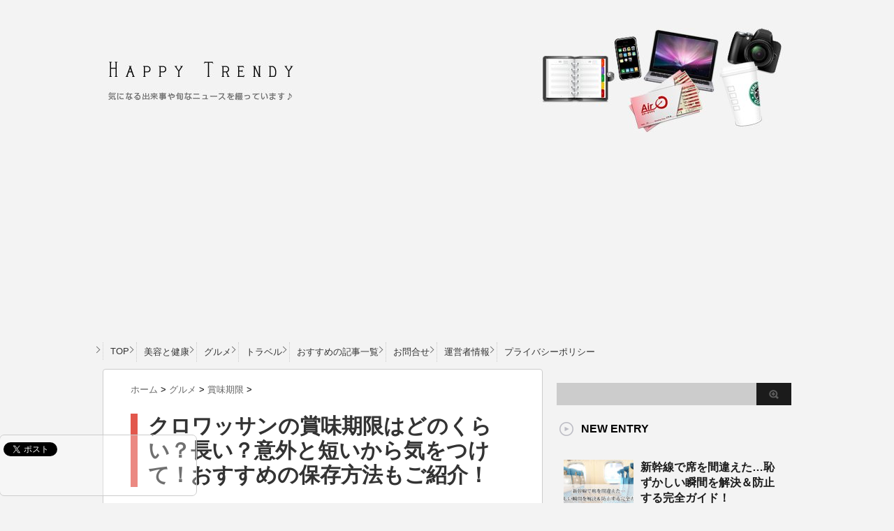

--- FILE ---
content_type: text/html; charset=UTF-8
request_url: https://happy-trendy.com/croissant-16108
body_size: 15929
content:
<!DOCTYPE html PUBLIC "-//W3C//DTD XHTML 1.0 Transitional//EN" "http://www.w3.org/TR/xhtml1/DTD/xhtml1-transitional.dtd">

<html lang="ja">
<head profile="http://gmpg.org/xfn/11">
<meta http-equiv="Content-Type" content="text/html; charset=UTF-8" />
<title>
  クロワッサンの賞味期限はどのくらい？長い？意外と短いから気をつけて！おすすめの保存方法もご紹介！</title>
<link rel="alternate" type="application/rss+xml" title="ハッピートレンディ RSS Feed" href="https://happy-trendy.com/feed" />
<link rel="pingback" href="https://happy-trendy.com/xmlrpc.php" />
<link rel="shortcut icon" href="https://happy-trendy.com/wp-content/themes/stinger3/images/rogo.ico" />

<!---css切り替え--->
<meta name="viewport" content="width=1024, maximum-scale=1, user-scalable=yes">
<link rel="stylesheet" href="https://happy-trendy.com/wp-content/themes/stinger3/style.css" type="text/css" media="all" />

<script src="https://ajax.googleapis.com/ajax/libs/jquery/1.12.4/jquery.min.js"></script>
<!-- Global site tag (gtag.js) - Google Analytics -->
<script async src="https://www.googletagmanager.com/gtag/js?id=UA-51319348-1"></script>
<script>
  window.dataLayer = window.dataLayer || [];
  function gtag(){dataLayer.push(arguments);}
  gtag('js', new Date());

  gtag('config', 'UA-51319348-1');
</script>
	
<meta name='robots' content='max-image-preview:large' />
<link rel='dns-prefetch' href='//secure.gravatar.com' />
<link rel='dns-prefetch' href='//stats.wp.com' />
<link rel='dns-prefetch' href='//v0.wordpress.com' />
<script type="text/javascript">
window._wpemojiSettings = {"baseUrl":"https:\/\/s.w.org\/images\/core\/emoji\/14.0.0\/72x72\/","ext":".png","svgUrl":"https:\/\/s.w.org\/images\/core\/emoji\/14.0.0\/svg\/","svgExt":".svg","source":{"concatemoji":"https:\/\/happy-trendy.com\/wp-includes\/js\/wp-emoji-release.min.js?ver=6.2.8"}};
/*! This file is auto-generated */
!function(e,a,t){var n,r,o,i=a.createElement("canvas"),p=i.getContext&&i.getContext("2d");function s(e,t){p.clearRect(0,0,i.width,i.height),p.fillText(e,0,0);e=i.toDataURL();return p.clearRect(0,0,i.width,i.height),p.fillText(t,0,0),e===i.toDataURL()}function c(e){var t=a.createElement("script");t.src=e,t.defer=t.type="text/javascript",a.getElementsByTagName("head")[0].appendChild(t)}for(o=Array("flag","emoji"),t.supports={everything:!0,everythingExceptFlag:!0},r=0;r<o.length;r++)t.supports[o[r]]=function(e){if(p&&p.fillText)switch(p.textBaseline="top",p.font="600 32px Arial",e){case"flag":return s("\ud83c\udff3\ufe0f\u200d\u26a7\ufe0f","\ud83c\udff3\ufe0f\u200b\u26a7\ufe0f")?!1:!s("\ud83c\uddfa\ud83c\uddf3","\ud83c\uddfa\u200b\ud83c\uddf3")&&!s("\ud83c\udff4\udb40\udc67\udb40\udc62\udb40\udc65\udb40\udc6e\udb40\udc67\udb40\udc7f","\ud83c\udff4\u200b\udb40\udc67\u200b\udb40\udc62\u200b\udb40\udc65\u200b\udb40\udc6e\u200b\udb40\udc67\u200b\udb40\udc7f");case"emoji":return!s("\ud83e\udef1\ud83c\udffb\u200d\ud83e\udef2\ud83c\udfff","\ud83e\udef1\ud83c\udffb\u200b\ud83e\udef2\ud83c\udfff")}return!1}(o[r]),t.supports.everything=t.supports.everything&&t.supports[o[r]],"flag"!==o[r]&&(t.supports.everythingExceptFlag=t.supports.everythingExceptFlag&&t.supports[o[r]]);t.supports.everythingExceptFlag=t.supports.everythingExceptFlag&&!t.supports.flag,t.DOMReady=!1,t.readyCallback=function(){t.DOMReady=!0},t.supports.everything||(n=function(){t.readyCallback()},a.addEventListener?(a.addEventListener("DOMContentLoaded",n,!1),e.addEventListener("load",n,!1)):(e.attachEvent("onload",n),a.attachEvent("onreadystatechange",function(){"complete"===a.readyState&&t.readyCallback()})),(e=t.source||{}).concatemoji?c(e.concatemoji):e.wpemoji&&e.twemoji&&(c(e.twemoji),c(e.wpemoji)))}(window,document,window._wpemojiSettings);
</script>
<style type="text/css">
img.wp-smiley,
img.emoji {
	display: inline !important;
	border: none !important;
	box-shadow: none !important;
	height: 1em !important;
	width: 1em !important;
	margin: 0 0.07em !important;
	vertical-align: -0.1em !important;
	background: none !important;
	padding: 0 !important;
}
</style>
	<link rel='stylesheet' id='wp-block-library-css' href='https://happy-trendy.com/wp-includes/css/dist/block-library/style.min.css?ver=6.2.8' type='text/css' media='all' />
<style id='wp-block-library-inline-css' type='text/css'>
.has-text-align-justify{text-align:justify;}
</style>
<link rel='stylesheet' id='jetpack-videopress-video-block-view-css' href='https://happy-trendy.com/wp-content/plugins/jetpack/jetpack_vendor/automattic/jetpack-videopress/build/block-editor/blocks/video/view.css?minify=false&#038;ver=34ae973733627b74a14e' type='text/css' media='all' />
<link rel='stylesheet' id='mediaelement-css' href='https://happy-trendy.com/wp-includes/js/mediaelement/mediaelementplayer-legacy.min.css?ver=4.2.17' type='text/css' media='all' />
<link rel='stylesheet' id='wp-mediaelement-css' href='https://happy-trendy.com/wp-includes/js/mediaelement/wp-mediaelement.min.css?ver=6.2.8' type='text/css' media='all' />
<link rel='stylesheet' id='classic-theme-styles-css' href='https://happy-trendy.com/wp-includes/css/classic-themes.min.css?ver=6.2.8' type='text/css' media='all' />
<style id='global-styles-inline-css' type='text/css'>
body{--wp--preset--color--black: #000000;--wp--preset--color--cyan-bluish-gray: #abb8c3;--wp--preset--color--white: #ffffff;--wp--preset--color--pale-pink: #f78da7;--wp--preset--color--vivid-red: #cf2e2e;--wp--preset--color--luminous-vivid-orange: #ff6900;--wp--preset--color--luminous-vivid-amber: #fcb900;--wp--preset--color--light-green-cyan: #7bdcb5;--wp--preset--color--vivid-green-cyan: #00d084;--wp--preset--color--pale-cyan-blue: #8ed1fc;--wp--preset--color--vivid-cyan-blue: #0693e3;--wp--preset--color--vivid-purple: #9b51e0;--wp--preset--gradient--vivid-cyan-blue-to-vivid-purple: linear-gradient(135deg,rgba(6,147,227,1) 0%,rgb(155,81,224) 100%);--wp--preset--gradient--light-green-cyan-to-vivid-green-cyan: linear-gradient(135deg,rgb(122,220,180) 0%,rgb(0,208,130) 100%);--wp--preset--gradient--luminous-vivid-amber-to-luminous-vivid-orange: linear-gradient(135deg,rgba(252,185,0,1) 0%,rgba(255,105,0,1) 100%);--wp--preset--gradient--luminous-vivid-orange-to-vivid-red: linear-gradient(135deg,rgba(255,105,0,1) 0%,rgb(207,46,46) 100%);--wp--preset--gradient--very-light-gray-to-cyan-bluish-gray: linear-gradient(135deg,rgb(238,238,238) 0%,rgb(169,184,195) 100%);--wp--preset--gradient--cool-to-warm-spectrum: linear-gradient(135deg,rgb(74,234,220) 0%,rgb(151,120,209) 20%,rgb(207,42,186) 40%,rgb(238,44,130) 60%,rgb(251,105,98) 80%,rgb(254,248,76) 100%);--wp--preset--gradient--blush-light-purple: linear-gradient(135deg,rgb(255,206,236) 0%,rgb(152,150,240) 100%);--wp--preset--gradient--blush-bordeaux: linear-gradient(135deg,rgb(254,205,165) 0%,rgb(254,45,45) 50%,rgb(107,0,62) 100%);--wp--preset--gradient--luminous-dusk: linear-gradient(135deg,rgb(255,203,112) 0%,rgb(199,81,192) 50%,rgb(65,88,208) 100%);--wp--preset--gradient--pale-ocean: linear-gradient(135deg,rgb(255,245,203) 0%,rgb(182,227,212) 50%,rgb(51,167,181) 100%);--wp--preset--gradient--electric-grass: linear-gradient(135deg,rgb(202,248,128) 0%,rgb(113,206,126) 100%);--wp--preset--gradient--midnight: linear-gradient(135deg,rgb(2,3,129) 0%,rgb(40,116,252) 100%);--wp--preset--duotone--dark-grayscale: url('#wp-duotone-dark-grayscale');--wp--preset--duotone--grayscale: url('#wp-duotone-grayscale');--wp--preset--duotone--purple-yellow: url('#wp-duotone-purple-yellow');--wp--preset--duotone--blue-red: url('#wp-duotone-blue-red');--wp--preset--duotone--midnight: url('#wp-duotone-midnight');--wp--preset--duotone--magenta-yellow: url('#wp-duotone-magenta-yellow');--wp--preset--duotone--purple-green: url('#wp-duotone-purple-green');--wp--preset--duotone--blue-orange: url('#wp-duotone-blue-orange');--wp--preset--font-size--small: 13px;--wp--preset--font-size--medium: 20px;--wp--preset--font-size--large: 36px;--wp--preset--font-size--x-large: 42px;--wp--preset--spacing--20: 0.44rem;--wp--preset--spacing--30: 0.67rem;--wp--preset--spacing--40: 1rem;--wp--preset--spacing--50: 1.5rem;--wp--preset--spacing--60: 2.25rem;--wp--preset--spacing--70: 3.38rem;--wp--preset--spacing--80: 5.06rem;--wp--preset--shadow--natural: 6px 6px 9px rgba(0, 0, 0, 0.2);--wp--preset--shadow--deep: 12px 12px 50px rgba(0, 0, 0, 0.4);--wp--preset--shadow--sharp: 6px 6px 0px rgba(0, 0, 0, 0.2);--wp--preset--shadow--outlined: 6px 6px 0px -3px rgba(255, 255, 255, 1), 6px 6px rgba(0, 0, 0, 1);--wp--preset--shadow--crisp: 6px 6px 0px rgba(0, 0, 0, 1);}:where(.is-layout-flex){gap: 0.5em;}body .is-layout-flow > .alignleft{float: left;margin-inline-start: 0;margin-inline-end: 2em;}body .is-layout-flow > .alignright{float: right;margin-inline-start: 2em;margin-inline-end: 0;}body .is-layout-flow > .aligncenter{margin-left: auto !important;margin-right: auto !important;}body .is-layout-constrained > .alignleft{float: left;margin-inline-start: 0;margin-inline-end: 2em;}body .is-layout-constrained > .alignright{float: right;margin-inline-start: 2em;margin-inline-end: 0;}body .is-layout-constrained > .aligncenter{margin-left: auto !important;margin-right: auto !important;}body .is-layout-constrained > :where(:not(.alignleft):not(.alignright):not(.alignfull)){max-width: var(--wp--style--global--content-size);margin-left: auto !important;margin-right: auto !important;}body .is-layout-constrained > .alignwide{max-width: var(--wp--style--global--wide-size);}body .is-layout-flex{display: flex;}body .is-layout-flex{flex-wrap: wrap;align-items: center;}body .is-layout-flex > *{margin: 0;}:where(.wp-block-columns.is-layout-flex){gap: 2em;}.has-black-color{color: var(--wp--preset--color--black) !important;}.has-cyan-bluish-gray-color{color: var(--wp--preset--color--cyan-bluish-gray) !important;}.has-white-color{color: var(--wp--preset--color--white) !important;}.has-pale-pink-color{color: var(--wp--preset--color--pale-pink) !important;}.has-vivid-red-color{color: var(--wp--preset--color--vivid-red) !important;}.has-luminous-vivid-orange-color{color: var(--wp--preset--color--luminous-vivid-orange) !important;}.has-luminous-vivid-amber-color{color: var(--wp--preset--color--luminous-vivid-amber) !important;}.has-light-green-cyan-color{color: var(--wp--preset--color--light-green-cyan) !important;}.has-vivid-green-cyan-color{color: var(--wp--preset--color--vivid-green-cyan) !important;}.has-pale-cyan-blue-color{color: var(--wp--preset--color--pale-cyan-blue) !important;}.has-vivid-cyan-blue-color{color: var(--wp--preset--color--vivid-cyan-blue) !important;}.has-vivid-purple-color{color: var(--wp--preset--color--vivid-purple) !important;}.has-black-background-color{background-color: var(--wp--preset--color--black) !important;}.has-cyan-bluish-gray-background-color{background-color: var(--wp--preset--color--cyan-bluish-gray) !important;}.has-white-background-color{background-color: var(--wp--preset--color--white) !important;}.has-pale-pink-background-color{background-color: var(--wp--preset--color--pale-pink) !important;}.has-vivid-red-background-color{background-color: var(--wp--preset--color--vivid-red) !important;}.has-luminous-vivid-orange-background-color{background-color: var(--wp--preset--color--luminous-vivid-orange) !important;}.has-luminous-vivid-amber-background-color{background-color: var(--wp--preset--color--luminous-vivid-amber) !important;}.has-light-green-cyan-background-color{background-color: var(--wp--preset--color--light-green-cyan) !important;}.has-vivid-green-cyan-background-color{background-color: var(--wp--preset--color--vivid-green-cyan) !important;}.has-pale-cyan-blue-background-color{background-color: var(--wp--preset--color--pale-cyan-blue) !important;}.has-vivid-cyan-blue-background-color{background-color: var(--wp--preset--color--vivid-cyan-blue) !important;}.has-vivid-purple-background-color{background-color: var(--wp--preset--color--vivid-purple) !important;}.has-black-border-color{border-color: var(--wp--preset--color--black) !important;}.has-cyan-bluish-gray-border-color{border-color: var(--wp--preset--color--cyan-bluish-gray) !important;}.has-white-border-color{border-color: var(--wp--preset--color--white) !important;}.has-pale-pink-border-color{border-color: var(--wp--preset--color--pale-pink) !important;}.has-vivid-red-border-color{border-color: var(--wp--preset--color--vivid-red) !important;}.has-luminous-vivid-orange-border-color{border-color: var(--wp--preset--color--luminous-vivid-orange) !important;}.has-luminous-vivid-amber-border-color{border-color: var(--wp--preset--color--luminous-vivid-amber) !important;}.has-light-green-cyan-border-color{border-color: var(--wp--preset--color--light-green-cyan) !important;}.has-vivid-green-cyan-border-color{border-color: var(--wp--preset--color--vivid-green-cyan) !important;}.has-pale-cyan-blue-border-color{border-color: var(--wp--preset--color--pale-cyan-blue) !important;}.has-vivid-cyan-blue-border-color{border-color: var(--wp--preset--color--vivid-cyan-blue) !important;}.has-vivid-purple-border-color{border-color: var(--wp--preset--color--vivid-purple) !important;}.has-vivid-cyan-blue-to-vivid-purple-gradient-background{background: var(--wp--preset--gradient--vivid-cyan-blue-to-vivid-purple) !important;}.has-light-green-cyan-to-vivid-green-cyan-gradient-background{background: var(--wp--preset--gradient--light-green-cyan-to-vivid-green-cyan) !important;}.has-luminous-vivid-amber-to-luminous-vivid-orange-gradient-background{background: var(--wp--preset--gradient--luminous-vivid-amber-to-luminous-vivid-orange) !important;}.has-luminous-vivid-orange-to-vivid-red-gradient-background{background: var(--wp--preset--gradient--luminous-vivid-orange-to-vivid-red) !important;}.has-very-light-gray-to-cyan-bluish-gray-gradient-background{background: var(--wp--preset--gradient--very-light-gray-to-cyan-bluish-gray) !important;}.has-cool-to-warm-spectrum-gradient-background{background: var(--wp--preset--gradient--cool-to-warm-spectrum) !important;}.has-blush-light-purple-gradient-background{background: var(--wp--preset--gradient--blush-light-purple) !important;}.has-blush-bordeaux-gradient-background{background: var(--wp--preset--gradient--blush-bordeaux) !important;}.has-luminous-dusk-gradient-background{background: var(--wp--preset--gradient--luminous-dusk) !important;}.has-pale-ocean-gradient-background{background: var(--wp--preset--gradient--pale-ocean) !important;}.has-electric-grass-gradient-background{background: var(--wp--preset--gradient--electric-grass) !important;}.has-midnight-gradient-background{background: var(--wp--preset--gradient--midnight) !important;}.has-small-font-size{font-size: var(--wp--preset--font-size--small) !important;}.has-medium-font-size{font-size: var(--wp--preset--font-size--medium) !important;}.has-large-font-size{font-size: var(--wp--preset--font-size--large) !important;}.has-x-large-font-size{font-size: var(--wp--preset--font-size--x-large) !important;}
.wp-block-navigation a:where(:not(.wp-element-button)){color: inherit;}
:where(.wp-block-columns.is-layout-flex){gap: 2em;}
.wp-block-pullquote{font-size: 1.5em;line-height: 1.6;}
</style>
<link rel='stylesheet' id='contact-form-7-css' href='https://happy-trendy.com/wp-content/plugins/contact-form-7/includes/css/styles.css?ver=5.7.7' type='text/css' media='all' />
<link rel='stylesheet' id='Pz-HatenaBlogCard-css' href='https://happy-trendy.com/wp-content/uploads/pz-hatenablogcard/style.css?ver=6.2.8' type='text/css' media='all' />
<script type='text/javascript' src='https://happy-trendy.com/wp-includes/js/jquery/jquery.min.js?ver=3.6.4' id='jquery-core-js'></script>
<script type='text/javascript' src='https://happy-trendy.com/wp-includes/js/jquery/jquery-migrate.min.js?ver=3.4.0' async charset='UTF-8' id='jquery-migrate-js'></script>
<link rel="https://api.w.org/" href="https://happy-trendy.com/wp-json/" /><link rel="alternate" type="application/json" href="https://happy-trendy.com/wp-json/wp/v2/posts/16108" /><link rel="canonical" href="https://happy-trendy.com/croissant-16108" />
<link rel='shortlink' href='https://wp.me/p4ETDM-4bO' />
<link rel="alternate" type="application/json+oembed" href="https://happy-trendy.com/wp-json/oembed/1.0/embed?url=https%3A%2F%2Fhappy-trendy.com%2Fcroissant-16108" />
<link rel="alternate" type="text/xml+oembed" href="https://happy-trendy.com/wp-json/oembed/1.0/embed?url=https%3A%2F%2Fhappy-trendy.com%2Fcroissant-16108&#038;format=xml" />
	<style>img#wpstats{display:none}</style>
		<style type="text/css">.broken_link, a.broken_link {
	text-decoration: line-through;
}</style>
<!-- Jetpack Open Graph Tags -->
<meta property="og:type" content="article" />
<meta property="og:title" content="クロワッサンの賞味期限はどのくらい？長い？意外と短いから気をつけて！おすすめの保存方法もご紹介！" />
<meta property="og:url" content="https://happy-trendy.com/croissant-16108" />
<meta property="og:description" content="外がサックサクで中がもっちりとしたクロワッサン。 &nbsp; クロワッサンってサックサクの食感とバターの濃厚&hellip;" />
<meta property="article:published_time" content="2020-03-22T06:13:31+00:00" />
<meta property="article:modified_time" content="2020-03-22T06:13:31+00:00" />
<meta property="og:site_name" content="ハッピートレンディ" />
<meta property="og:image" content="https://happy-trendy.com/wp-content/uploads/2020/03/croissant07.jpg" />
<meta property="og:image:width" content="800" />
<meta property="og:image:height" content="436" />
<meta property="og:image:alt" content="クロワッサンの賞味期限" />
<meta property="og:locale" content="ja_JP" />
<meta name="twitter:text:title" content="クロワッサンの賞味期限はどのくらい？長い？意外と短いから気をつけて！おすすめの保存方法もご紹介！" />
<meta name="twitter:image" content="https://happy-trendy.com/wp-content/uploads/2020/03/croissant07.jpg?w=640" />
<meta name="twitter:image:alt" content="クロワッサンの賞味期限" />
<meta name="twitter:card" content="summary_large_image" />

<!-- End Jetpack Open Graph Tags -->
	<style type="text/css">
		/*<!-- rtoc -->*/
		.rtoc-mokuji-content {
			background-color: #ffffff;
		}

		.rtoc-mokuji-content.frame1 {
			border: 1px solid #3f9cff;
		}

		.rtoc-mokuji-content #rtoc-mokuji-title {
			color: #555555;
		}

		.rtoc-mokuji-content .rtoc-mokuji li>a {
			color: #555555;
		}

		.rtoc-mokuji-content .mokuji_ul.level-1>.rtoc-item::before {
			background-color: #3f9cff !important;
		}

		.rtoc-mokuji-content .mokuji_ul.level-2>.rtoc-item::before {
			background-color: #3f9cff !important;
		}

		.rtoc-mokuji-content.frame2::before,
		.rtoc-mokuji-content.frame3,
		.rtoc-mokuji-content.frame4,
		.rtoc-mokuji-content.frame5 {
			border-color: #3f9cff !important;
		}

		.rtoc-mokuji-content.frame5::before,
		.rtoc-mokuji-content.frame5::after {
			background-color: #3f9cff;
		}

		.widget_block #rtoc-mokuji-wrapper .rtoc-mokuji.level-1 .rtoc-item.rtoc-current:after,
		.widget #rtoc-mokuji-wrapper .rtoc-mokuji.level-1 .rtoc-item.rtoc-current:after,
		#scrollad #rtoc-mokuji-wrapper .rtoc-mokuji.level-1 .rtoc-item.rtoc-current:after,
		#sideBarTracking #rtoc-mokuji-wrapper .rtoc-mokuji.level-1 .rtoc-item.rtoc-current:after {
			background-color: #3f9cff !important;
		}

		.cls-1,
		.cls-2 {
			stroke: #3f9cff;
		}

		.rtoc-mokuji-content .decimal_ol.level-2>.rtoc-item::before,
		.rtoc-mokuji-content .mokuji_ol.level-2>.rtoc-item::before,
		.rtoc-mokuji-content .decimal_ol.level-2>.rtoc-item::after,
		.rtoc-mokuji-content .decimal_ol.level-2>.rtoc-item::after {
			color: #3f9cff;
			background-color: #3f9cff;
		}

		.rtoc-mokuji-content .rtoc-mokuji.level-1>.rtoc-item::before {
			color: #3f9cff;
		}

		.rtoc-mokuji-content .decimal_ol>.rtoc-item::after {
			background-color: #3f9cff;
		}

		.rtoc-mokuji-content .decimal_ol>.rtoc-item::before {
			color: #3f9cff;
		}

		/*rtoc_return*/
		#rtoc_return a::before {
			background-image: url(https://happy-trendy.com/wp-content/plugins/rich-table-of-content/include/../img/rtoc_return.png);
		}

		#rtoc_return a {
			background-color:  !important;
		}

		/* アクセントポイント */
		.rtoc-mokuji-content .level-1>.rtoc-item #rtocAC.accent-point::after {
			background-color: #3f9cff;
		}

		.rtoc-mokuji-content .level-2>.rtoc-item #rtocAC.accent-point::after {
			background-color: #3f9cff;
		}

		/* rtoc_addon */
			</style>
	<link rel="icon" href="https://happy-trendy.com/wp-content/uploads/2023/10/cropped-favicon-32x32.jpg" sizes="32x32" />
<link rel="icon" href="https://happy-trendy.com/wp-content/uploads/2023/10/cropped-favicon-192x192.jpg" sizes="192x192" />
<link rel="apple-touch-icon" href="https://happy-trendy.com/wp-content/uploads/2023/10/cropped-favicon-180x180.jpg" />
<meta name="msapplication-TileImage" content="https://happy-trendy.com/wp-content/uploads/2023/10/cropped-favicon-270x270.jpg" />
<link rel="stylesheet" type="text/css" id="wp-custom-css" href="https://happy-trendy.com/?custom-css=40ea3c09a9" /></head>

<body class="post-template-default single single-post postid-16108 single-format-standard">
<div id="container">
<div id="header">
  <div id="header-in">
    <div id="h-l">
      <p class="sitename"><a href="https://happy-trendy.com/">
        ハッピートレンディ        </a></p>
            <p class="descr">
        旬なニュースをお届けします！      </p>
          </div>
    <!-- /#h-l --> 
  </div>
  <!-- /#header-in --> 
</div>
<!-- /#header -->
<div id="gazou">
  <div id="gazou-in">
                <p id="headimg"><img src="https://happy-trendy.com/wp-content/uploads/2014/06/header21.jpg" alt="*" width="986" height="150" /></p>
          </div>
  <!-- /#gazou-in --> 
</div>
<!-- /#gazou -->
<div class="clear"></div>
<!--pcnavi-->
<div class="smanone">
  <div id="navi-in">
    <ul>
      <li> <a href="https://happy-trendy.com" title="トップページ">TOP</a> </li>
      <div class="menu-menu-container"><ul id="menu-menu" class="menu"><li id="menu-item-387" class="menu-item menu-item-type-taxonomy menu-item-object-category menu-item-387"><a href="https://happy-trendy.com/category/%e7%be%8e%e5%ae%b9%e3%81%a8%e5%81%a5%e5%ba%b7">美容と健康</a></li>
<li id="menu-item-388" class="menu-item menu-item-type-taxonomy menu-item-object-category current-post-ancestor menu-item-388"><a href="https://happy-trendy.com/category/gourmet">グルメ</a></li>
<li id="menu-item-495" class="menu-item menu-item-type-taxonomy menu-item-object-category menu-item-495"><a href="https://happy-trendy.com/category/%e3%83%88%e3%83%a9%e3%83%99%e3%83%ab">トラベル</a></li>
<li id="menu-item-15270" class="menu-item menu-item-type-post_type menu-item-object-page menu-item-15270"><a href="https://happy-trendy.com/sitemap">おすすめの記事一覧</a></li>
<li id="menu-item-6335" class="menu-item menu-item-type-post_type menu-item-object-page menu-item-6335"><a href="https://happy-trendy.com/contact">お問合せ</a></li>
<li id="menu-item-7643" class="menu-item menu-item-type-post_type menu-item-object-page menu-item-7643"><a href="https://happy-trendy.com/info">運営者情報</a></li>
<li id="menu-item-19420" class="menu-item menu-item-type-post_type menu-item-object-page menu-item-19420"><a href="https://happy-trendy.com/privacy-policy">プライバシーポリシー</a></li>
</ul></div>    </ul>
    <div class="clear"></div>
  </div>
</div>
<!--/pcnavi-->
<div id="wrap">
<div id="wrap-in">
<div id="main">

<div class="kuzu">
  <div id="breadcrumb">
    <div itemscope itemtype="http://data-vocabulary.org/Breadcrumb"> <a href="https://happy-trendy.com" itemprop="url"> <span itemprop="title">ホーム</span> </a> &gt; </div>
                        <div itemscope itemtype="http://data-vocabulary.org/Breadcrumb"> <a href="https://happy-trendy.com/category/gourmet" itemprop="url"> <span itemprop="title">グルメ</span> </a> &gt; </div>
        <div itemscope itemtype="http://data-vocabulary.org/Breadcrumb"> <a href="https://happy-trendy.com/category/gourmet/expiration-date" itemprop="url"> <span itemprop="title">賞味期限</span> </a> &gt; </div>
      </div>
</div>
<!--/kuzu-->
<div id="dendo"> </div>
<!-- /#dendo -->
<div class="post"> 
  <!--ループ開始-->
    <div class="kizi">
    <h1 class="entry-title">
      クロワッサンの賞味期限はどのくらい？長い？意外と短いから気をつけて！おすすめの保存方法もご紹介！    </h1>
	  <p>※本ページはプロモーションが含まれています。</p>
    <div class="blogbox">
      <p><span class="kdate">公開日：
        <time class="entry-date" datetime="2020-03-22T15:13:31+09:00">
          2020/03/22        </time>
        :
                </span>
        <a href="https://happy-trendy.com/category/gourmet/expiration-date" rel="category tag">賞味期限</a>                <br>
      </p>
    </div>
    
    
    <div style="margin-bottom:10px;"><div align="center"><img width="550" height="300" src="https://happy-trendy.com/wp-content/uploads/2020/03/croissant07-768x419.jpg" class="attachment-550x300 size-550x300 wp-post-image" alt="クロワッサンの賞味期限" decoding="async" srcset="https://happy-trendy.com/wp-content/uploads/2020/03/croissant07-768x419.jpg 768w, https://happy-trendy.com/wp-content/uploads/2020/03/croissant07-300x164.jpg 300w, https://happy-trendy.com/wp-content/uploads/2020/03/croissant07.jpg 800w" sizes="(max-width: 550px) 100vw, 550px" /></div></div>
	  
	<p style="font-size:12px;">掲載の内容は記事公開時のものなので変更されている場合があります。お出かけやご利用の際には公式サイトで要確認です！</p>
	 
   <div style="padding:20px 0px;" align="center">
    <h4 style="display:none">スポンサーリンク</h4>			<div class="textwidget">スポンサーリンク
<br />
<script async src="//pagead2.googlesyndication.com/pagead/js/adsbygoogle.js"></script>
<!-- とりあえず -->
<ins class="adsbygoogle"
     style="display:inline-block;width:336px;height:280px"
     data-ad-client="ca-pub-7764058019857951"
     data-ad-slot="3237453821"></ins>
<script>
(adsbygoogle = window.adsbygoogle || []).push({});
</script></div>
		  </div>
	  
    
    <p>外がサックサクで中がもっちりとしたクロワッサン。</p>
<p>&nbsp;</p>
<p>クロワッサンってサックサクの食感とバターの濃厚な味がめちゃくちゃ美味しいですよね～。だからついついいっぱい買っちゃうんですけど、</p>
<p>&nbsp;</p>
<p>「パン屋さんで売ってる焼き立てのクロワッサンって賞味期限がかいてないけど、どのくらいあるのかな？」<br />
「常温保存でも買った次の日の朝食に食べても大丈夫なのかな？」</p>
<p>&nbsp;</p>
<p>と、ドンクやポールとかのパン屋さんで買うクロワッサンには賞味期限が書かれてないから何日持つのかわからないですよね。</p>
<p>&nbsp;</p>
<p>今回はクロワッサンの賞味期限と保存方法をご紹介したいと思います。</p>
<p>&nbsp;</p>
<p><span id="more-16108"></span></p>
<div id="rtoc-mokuji-wrapper" class="rtoc-mokuji-content frame3 preset1 animation-fade rtoc_open default" data-id="16108" data-theme="stinger3ver20140327">
			<div id="rtoc-mokuji-title" class=" rtoc_left">
			<button class="rtoc_open_close rtoc_open"></button>
			<span>Contents</span>
			</div><ol class="rtoc-mokuji decimal_ol level-1"><li class="rtoc-item"><a href="#rtoc-1">クロワッサンの賞味期限はどのくらい？</a><ul class="rtoc-mokuji mokuji_ul level-2"><li class="rtoc-item"><a href="#rtoc-2">プレーンのクロワッサン</a></li><li class="rtoc-item"><a href="#rtoc-3">クリームやチョコ、サンド系は？</a></li></ul></li><li class="rtoc-item"><a href="#rtoc-4">クロワッサンの賞味期限切れはどうする？</a></li><li class="rtoc-item"><a href="#rtoc-5">クロワッサンの賞味期限を延ばす保存方法は？</a></li><li class="rtoc-item"><a href="#rtoc-6">まとめ</a></li></ol></div><h2 id="rtoc-1" >クロワッサンの賞味期限はどのくらい？</h2>
<p><img decoding="async" loading="lazy" class="alignnone size-full wp-image-16113" src="https://happy-trendy.com/wp-content/uploads/2020/03/croissant04.jpg" alt="" width="800" height="531" srcset="https://happy-trendy.com/wp-content/uploads/2020/03/croissant04.jpg 800w, https://happy-trendy.com/wp-content/uploads/2020/03/croissant04-300x199.jpg 300w, https://happy-trendy.com/wp-content/uploads/2020/03/croissant04-768x510.jpg 768w" sizes="(max-width: 800px) 100vw, 800px" /></p>
<h3 id="rtoc-2" >プレーンのクロワッサン</h3>
<p>ドンクやポールなどのパン屋さんで売ってる焼き立てのクロワッサンの賞味期限は1日～2日までが美味しくいただける賞味期限ですね。</p>
<p>&nbsp;</p>
<p>でも出来れば買った日の翌日までに食べることをおすすめします。買ってから2日目でも食べられるけどやっぱり味が落ちてしまいます。</p>
<p>&nbsp;</p>
<p><strong>なのでクロワッサンの賞味期限は買った日から1～2日内に食べるようにしましょう。</strong></p>
<p>&nbsp;</p>
<p>ちなみにお取り寄せクロサッワンで人気の三日月のクロワッサンは冷凍で送られてくるので、賞味期限は冷凍庫で4週間、解凍後は解凍した日も入れて3日間です。</p>
<p>&nbsp;</p>
<p>もう一つ人気のクロワッサンといえばコストコのクロワッサン。コストコのクロワッサンも製造日を含めて賞味期限は3日間です。</p>
<p>&nbsp;</p>
<div class="box25">クロワッサンの賞味期限：1～2日が目安<br />
三日月とコストコのクロワッサンの賞味期限：3日間</div>
<p>&nbsp;</p>
<p>パン屋さんで買ったクロワッサンは3日目くらいからは湿気てくるからパリッともなくなるし、クロワッサン独特のバターの美味しい風味も無くなります。</p>
<p>&nbsp;</p>
<p><strong>なので大量に購入した場合は買った1～2日以内に食べきれない分は、買ったその日に冷凍保存をされることをおすすめします。</strong></p>
<p>&nbsp;</p>
<p>冷凍して食べる時にトースターで温めると美味しく頂くことができますよ♪</p>
<p>&nbsp;</p>
<h3 id="rtoc-3" >クリームやチョコ、サンド系は？</h3>
<p><img decoding="async" loading="lazy" class="alignnone size-full wp-image-16115" src="https://happy-trendy.com/wp-content/uploads/2020/03/croissant06.jpg" alt="" width="800" height="530" srcset="https://happy-trendy.com/wp-content/uploads/2020/03/croissant06.jpg 800w, https://happy-trendy.com/wp-content/uploads/2020/03/croissant06-300x199.jpg 300w, https://happy-trendy.com/wp-content/uploads/2020/03/croissant06-768x509.jpg 768w" sizes="(max-width: 800px) 100vw, 800px" /></p>
<p><strong>プレーンのクロワッサンなら賞味期限は1～2日でも大丈夫なんですけど、クロワッサンの中にクリームはチョコレートクリーム、生ハムやツナなどをサンドしたものの賞味期限は買った当日中に食べきるようにしましょう。</strong></p>
<p>&nbsp;</p>
<p>クリーム系やお惣菜系は足が早いから2日経ったら危ないし、ウインナーとか生ハム系は次の日はなるべく食べないことをおすすめします。</p>
<p>&nbsp;</p>
<p>あたっちゃう可能性もあるから、クリームやチョコレートなどのお菓子系クロワッサンやウイナーや生ハムなどがサンドされてるお惣菜系のクロワッサンの賞味期限は当日中に食べるようにしてみてくださいね。</p>
<p>&nbsp;</p>
<p>何よりも色々サンドしたクロワッサンは味が落ちるので美味しくいただけません。</p>
<p>&nbsp;</p>
<p>あとクリームとか生ハムとかをサンドしたクロワッサンは冷凍しないでくださいね。色々サンドしたクロワッサンを冷凍しても解凍したら全然美味しくないので、冷凍はおすすめできません。</p>
<p>&nbsp;</p>
<h2 id="rtoc-4" >クロワッサンの賞味期限切れはどうする？</h2>
<p><img decoding="async" loading="lazy" class="alignnone size-full wp-image-16111" src="https://happy-trendy.com/wp-content/uploads/2020/03/croissant02.jpg" alt="" width="800" height="530" srcset="https://happy-trendy.com/wp-content/uploads/2020/03/croissant02.jpg 800w, https://happy-trendy.com/wp-content/uploads/2020/03/croissant02-300x199.jpg 300w, https://happy-trendy.com/wp-content/uploads/2020/03/croissant02-768x509.jpg 768w" sizes="(max-width: 800px) 100vw, 800px" /></p>
<p>「常温保存で賞味期限が切れたクロワッサンがあるけど、カビとか見た目が変わらないけど食べても大丈夫なのかな？」</p>
<p>&nbsp;</p>
<p>クロワッサンって食パンと違ってカビとか見えにくいからパッと見た感じだと「食べても平気？」って一瞬思いますよね。</p>
<p>&nbsp;</p>
<p><strong>パン屋さんで買ったクロワッサンの賞味期限はだいたい1～2日が目安なので、賞味期限切れのクロワッサンはもったいないけど出来れば食べることはおすすめできませんT_T</strong></p>
<p>&nbsp;</p>
<p>カギが生えてなかったら食べても大丈夫というわけでもないです。</p>
<p>&nbsp;</p>
<p>というのもクロワッサンは大量のバターが使われているので食中毒を引き起こしてしまう可能性も高いです。</p>
<p>&nbsp;</p>
<p><strong>なので賞味期限切れのクロワッサンは残念だけどゴミ箱行きです…。</strong></p>
<p>&nbsp;</p>
<p>それじゃコストコみたいにいっぱい入ったクロワッサンは買えないの？って思いますよね。</p>
<p>&nbsp;</p>
<h2 id="rtoc-5" >クロワッサンの賞味期限を延ばす保存方法は？</h2>
<p><img decoding="async" loading="lazy" class="alignnone size-full wp-image-16112" src="https://happy-trendy.com/wp-content/uploads/2020/03/croissant03.jpg" alt="" width="800" height="533" srcset="https://happy-trendy.com/wp-content/uploads/2020/03/croissant03.jpg 800w, https://happy-trendy.com/wp-content/uploads/2020/03/croissant03-300x200.jpg 300w, https://happy-trendy.com/wp-content/uploads/2020/03/croissant03-768x512.jpg 768w" sizes="(max-width: 800px) 100vw, 800px" /></p>
<p>大量が売りのコストコのクロワッサン。1パックでいっぱい入ってるからお得感万歳だけど、</p>
<p>&nbsp;</p>
<p>「コストコでも賞味期限が3日だから、大量に食べるのは難しいかも…」。</p>
<p>&nbsp;</p>
<p>そいういう場合は冷凍保存がおすすめです！</p>
<p>&nbsp;</p>
<p><strong>クロワッサンは冷凍保存をすると賞味期限は1ヶ月くらい持ちます♪</strong></p>
<p>&nbsp;</p>
<p>冷凍保存をする場合は1個ずつラップで包んでからジップロックに入れるといいですよ。で、食べる時は冷凍のままオーブンで焼くとサックサクで美味しく頂くことができます♪</p>
<p>&nbsp;</p>
<h2 id="rtoc-6" >まとめ</h2>
<p><img decoding="async" loading="lazy" class="alignnone size-full wp-image-16114" src="https://happy-trendy.com/wp-content/uploads/2020/03/croissant05.jpg" alt="" width="800" height="533" srcset="https://happy-trendy.com/wp-content/uploads/2020/03/croissant05.jpg 800w, https://happy-trendy.com/wp-content/uploads/2020/03/croissant05-300x200.jpg 300w, https://happy-trendy.com/wp-content/uploads/2020/03/croissant05-768x512.jpg 768w" sizes="(max-width: 800px) 100vw, 800px" /></p>
<p>パン屋さんで買ったクロワッサンの賞味期限は1日～2日が目安です。</p>
<p>&nbsp;</p>
<p>コストコや三日月とかだと製造日から3日間が賞味期限というのもあるけど、基本クロワッサンは1～2日の賞味期限が目安ですね。</p>
<p>&nbsp;</p>
<p><strong>でも出来るだけ美味しいうちに食べるなら買った翌日までがベストです！</strong>クロワッサンって日にちが経つとどんどん風味が落ちていくので、出来れば買った翌日までに食べて欲しいです。</p>
<p>&nbsp;</p>
<p>もし大量に買って賞味期限内に食べれそうにないなぁ…という場合は、1個ずつラップに包んでジップロックに入れてから冷凍庫で保存すると長期保存が出来ます。</p>
<p>&nbsp;</p>
<p>食べる時は冷凍のままオーブンで焼くとサクサク食感で美味しく頂けるので、大量に買った場合はすぐに食べない場合は冷凍保存もおすすめです♪</p>
<p>&nbsp;</p>
    
    <p style="font-size:12px;">掲載の内容は記事公開時のものなので変更されている場合がありますので公式サイトで要確認です。</p>

  </div>
  <div style="padding:20px 0px;">
    <h4 style="display:none">スポンサーリンク</h4>			<div class="textwidget">スポンサーリンク
<br />
<script async src="//pagead2.googlesyndication.com/pagead/js/adsbygoogle.js"></script>
<!-- とりあえず -->
<ins class="adsbygoogle"
     style="display:inline-block;width:336px;height:280px"
     data-ad-client="ca-pub-7764058019857951"
     data-ad-slot="3237453821"></ins>
<script>
(adsbygoogle = window.adsbygoogle || []).push({});
</script></div>
		  </div>
<div class="kizi02">
  <div id="snsbox03">
  <div class="sns03">
    <ul class="snsb clearfix">
      <li> <a href="https://twitter.com/share" class="twitter-share-button" data-count="vertical" data-via="" data-url="https://happy-trendy.com/croissant-16108" data-text="クロワッサンの賞味期限はどのくらい？長い？意外と短いから気をつけて！おすすめの保存方法もご紹介！">Tweet</a><script type="text/javascript" src="//platform.twitter.com/widgets.js"></script> 
      </li>
      <li>
        <iframe src="https://www.facebook.com/plugins/like.php?href=https://happy-trendy.com/croissant-16108&amp;layout=box_count&amp;show_faces=false&amp;width=50&amp;action=like&amp;colorscheme=light&amp;height=62" scrolling="no" frameborder="0" style="border:none; overflow:hidden; width:70px; height:62px;" allowTransparency="true"></iframe>
      </li>
      <li><script type="text/javascript" src="https://apis.google.com/js/plusone.js"></script>
        <g:plusone size="tall" href="https://happy-trendy.com/croissant-16108"></g:plusone>
      </li>
      <li> <a href="http://b.hatena.ne.jp/entry/https://happy-trendy.com/croissant-16108" class="hatena-bookmark-button" data-hatena-bookmark-title="クロワッサンの賞味期限はどのくらい？長い？意外と短いから気をつけて！おすすめの保存方法もご紹介！｜ハッピートレンディ" data-hatena-bookmark-layout="vertical" title="このエントリーをはてなブックマークに追加"><img src="https://b.st-hatena.com/images/entry-button/button-only.gif" alt="このエントリーをはてなブックマークに追加" width="20" height="20" style="border: none;" /></a><script type="text/javascript" src="https://b.st-hatena.com/js/bookmark_button.js" charset="utf-8" async="async"></script> 
      </li>
    </ul>
  </div>
</div>


<p></p>

  </div>
	

	 <script async src="https://pagead2.googlesyndication.com/pagead/js/adsbygoogle.js"></script>
<ins class="adsbygoogle"
     style="display:block"
     data-ad-format="autorelaxed"
     data-ad-client="ca-pub-7764058019857951"
     data-ad-slot="8103356775"></ins>
<script>
     (adsbygoogle = window.adsbygoogle || []).push({});
</script>
	<p></p>
　
    <!--ループ終了-->
  <div class="kizi02"> 
    <!--関連記事-->
    <h4 class="kanren">関連記事</h4>
    <div class="sumbox02">
      <div id="topnews">
        <div>
                                        <dl>
            <dt> <a href="https://happy-trendy.com/551-14924" title="551の豚まんの日持ちはどのくらい？チルドの場合は？【保存方法によって違うから要注意！】">
                            <img width="110" height="110" src="https://happy-trendy.com/wp-content/uploads/2019/09/551_00-110x110.jpg" class="attachment-thumb110 size-thumb110 wp-post-image" alt="" decoding="async" loading="lazy" srcset="https://happy-trendy.com/wp-content/uploads/2019/09/551_00-110x110.jpg 110w, https://happy-trendy.com/wp-content/uploads/2019/09/551_00-150x150.jpg 150w, https://happy-trendy.com/wp-content/uploads/2019/09/551_00-100x100.jpg 100w" sizes="(max-width: 110px) 100vw, 110px" />                            </a> </dt>
            <dd>
              <h4 class="saisin"> <a href="https://happy-trendy.com/551-14924">
                551の豚まんの日持ちはどのくらい？チルドの場合は？【保存方法によって違うから要注意！】                </a></h4>
              <p class="basui">
             大阪お土産に大人気の551の豚まん。

&nbsp;

お土産として買いたいけど551の豚ま</p>
              <p class="motto"><a href="https://happy-trendy.com/551-14924">記事を読む</a></p>
            </dd>
          </dl>
                    <dl>
            <dt> <a href="https://happy-trendy.com/nameko-14879" title="なめこの賞味期限って何日？真空パックだと違う？酸っぱい臭いがしてきたら要注意！">
                            <img width="110" height="110" src="https://happy-trendy.com/wp-content/uploads/2019/09/nameko11-110x110.jpg" class="attachment-thumb110 size-thumb110 wp-post-image" alt="なめこの賞味期限" decoding="async" loading="lazy" srcset="https://happy-trendy.com/wp-content/uploads/2019/09/nameko11-110x110.jpg 110w, https://happy-trendy.com/wp-content/uploads/2019/09/nameko11-150x150.jpg 150w, https://happy-trendy.com/wp-content/uploads/2019/09/nameko11-100x100.jpg 100w" sizes="(max-width: 110px) 100vw, 110px" />                            </a> </dt>
            <dd>
              <h4 class="saisin"> <a href="https://happy-trendy.com/nameko-14879">
                なめこの賞味期限って何日？真空パックだと違う？酸っぱい臭いがしてきたら要注意！                </a></h4>
              <p class="basui">
             「なめこの賞味期限っていつまで大丈夫なの？」
「なめこを買ってから冷蔵庫にいれっぱなしにしてたんだ</p>
              <p class="motto"><a href="https://happy-trendy.com/nameko-14879">記事を読む</a></p>
            </dd>
          </dl>
                    <dl>
            <dt> <a href="https://happy-trendy.com/caviar-15835" title="キャビアの賞味期限って瓶詰めだと開封後や未開封でどのくらい？保存方法によって違うから気をつけて！">
                            <img width="110" height="110" src="https://happy-trendy.com/wp-content/uploads/2020/02/caviar01-110x110.jpg" class="attachment-thumb110 size-thumb110 wp-post-image" alt="" decoding="async" loading="lazy" srcset="https://happy-trendy.com/wp-content/uploads/2020/02/caviar01-110x110.jpg 110w, https://happy-trendy.com/wp-content/uploads/2020/02/caviar01-150x150.jpg 150w, https://happy-trendy.com/wp-content/uploads/2020/02/caviar01-100x100.jpg 100w" sizes="(max-width: 110px) 100vw, 110px" />                            </a> </dt>
            <dd>
              <h4 class="saisin"> <a href="https://happy-trendy.com/caviar-15835">
                キャビアの賞味期限って瓶詰めだと開封後や未開封でどのくらい？保存方法によって違うから気をつけて！                </a></h4>
              <p class="basui">
             「お土産に瓶詰めのキャビアをもらったんだけど賞味期限ってどのくらいあるのかな？」
「キャビアの賞味</p>
              <p class="motto"><a href="https://happy-trendy.com/caviar-15835">記事を読む</a></p>
            </dd>
          </dl>
                    <dl>
            <dt> <a href="https://happy-trendy.com/nagaimo-16196" title="長芋は腐るとどうなる？見た目で分かる賞味期限と保存方法！">
                            <img width="110" height="110" src="https://happy-trendy.com/wp-content/uploads/2020/04/nagaimo06-110x110.jpg" class="attachment-thumb110 size-thumb110 wp-post-image" alt="長芋の賞味期限" decoding="async" loading="lazy" srcset="https://happy-trendy.com/wp-content/uploads/2020/04/nagaimo06-110x110.jpg 110w, https://happy-trendy.com/wp-content/uploads/2020/04/nagaimo06-150x150.jpg 150w, https://happy-trendy.com/wp-content/uploads/2020/04/nagaimo06-100x100.jpg 100w" sizes="(max-width: 110px) 100vw, 110px" />                            </a> </dt>
            <dd>
              <h4 class="saisin"> <a href="https://happy-trendy.com/nagaimo-16196">
                長芋は腐るとどうなる？見た目で分かる賞味期限と保存方法！                </a></h4>
              <p class="basui">
             長芋は腐ると、以下のような変化が見られます。

&nbsp;

・色の変化（黒や黄色）
・</p>
              <p class="motto"><a href="https://happy-trendy.com/nagaimo-16196">記事を読む</a></p>
            </dd>
          </dl>
                    <dl>
            <dt> <a href="https://happy-trendy.com/butter-16374" title="バターの賞味期限は開封後どのくらい？賞味期限切れは食べても大丈夫？長持ちさせる保存方法もご紹介！">
                            <img width="110" height="110" src="https://happy-trendy.com/wp-content/uploads/2020/05/butter00-110x110.jpg" class="attachment-thumb110 size-thumb110 wp-post-image" alt="バターの賞味期限" decoding="async" loading="lazy" srcset="https://happy-trendy.com/wp-content/uploads/2020/05/butter00-110x110.jpg 110w, https://happy-trendy.com/wp-content/uploads/2020/05/butter00-150x150.jpg 150w, https://happy-trendy.com/wp-content/uploads/2020/05/butter00-100x100.jpg 100w" sizes="(max-width: 110px) 100vw, 110px" />                            </a> </dt>
            <dd>
              <h4 class="saisin"> <a href="https://happy-trendy.com/butter-16374">
                バターの賞味期限は開封後どのくらい？賞味期限切れは食べても大丈夫？長持ちさせる保存方法もご紹介！                </a></h4>
              <p class="basui">
             焼きたてのパンに塗って食べると美味しいバター♪あの風味と濃厚な味わいがたまりません。

&nbs</p>
              <p class="motto"><a href="https://happy-trendy.com/butter-16374">記事を読む</a></p>
            </dd>
          </dl>
                    <dl>
            <dt> <a href="https://happy-trendy.com/kouyadoufu-16232" title="高野豆腐の日持ちはいつまで？賞味期限切れは食べれる？古いかどうかの見極めもご紹介！">
                            <img width="110" height="110" src="https://happy-trendy.com/wp-content/uploads/2020/04/koyadoufu07-110x110.jpg" class="attachment-thumb110 size-thumb110 wp-post-image" alt="" decoding="async" loading="lazy" srcset="https://happy-trendy.com/wp-content/uploads/2020/04/koyadoufu07-110x110.jpg 110w, https://happy-trendy.com/wp-content/uploads/2020/04/koyadoufu07-150x150.jpg 150w, https://happy-trendy.com/wp-content/uploads/2020/04/koyadoufu07-100x100.jpg 100w" sizes="(max-width: 110px) 100vw, 110px" />                            </a> </dt>
            <dd>
              <h4 class="saisin"> <a href="https://happy-trendy.com/kouyadoufu-16232">
                高野豆腐の日持ちはいつまで？賞味期限切れは食べれる？古いかどうかの見極めもご紹介！                </a></h4>
              <p class="basui">
             低カロリー高たんぱくで美味しい高野豆腐。

&nbsp;

高野豆腐って食べ応えがあるから重</p>
              <p class="motto"><a href="https://happy-trendy.com/kouyadoufu-16232">記事を読む</a></p>
            </dd>
          </dl>
                    <dl>
            <dt> <a href="https://happy-trendy.com/instant-miso-soup-21109" title="インスタント味噌汁の賞味期限切れはいつまで大丈夫？未開封でも1～2年前はダメ！">
                            <img width="110" height="110" src="https://happy-trendy.com/wp-content/uploads/2024/09/miso_soup01-110x110.jpg" class="attachment-thumb110 size-thumb110 wp-post-image" alt="インスタント味噌汁の賞味期限切れはいつまで大丈夫？未開封でも1年2年前はダメ！" decoding="async" loading="lazy" srcset="https://happy-trendy.com/wp-content/uploads/2024/09/miso_soup01-110x110.jpg 110w, https://happy-trendy.com/wp-content/uploads/2024/09/miso_soup01-150x150.jpg 150w, https://happy-trendy.com/wp-content/uploads/2024/09/miso_soup01-100x100.jpg 100w" sizes="(max-width: 110px) 100vw, 110px" />                            </a> </dt>
            <dd>
              <h4 class="saisin"> <a href="https://happy-trendy.com/instant-miso-soup-21109">
                インスタント味噌汁の賞味期限切れはいつまで大丈夫？未開封でも1～2年前はダメ！                </a></h4>
              <p class="basui">
             インスタント味噌汁は手軽に飲める便利なアイテムですよね。

&nbsp;

忙しい時や一人の</p>
              <p class="motto"><a href="https://happy-trendy.com/instant-miso-soup-21109">記事を読む</a></p>
            </dd>
          </dl>
                    <dl>
            <dt> <a href="https://happy-trendy.com/detox-water-16119" title="デトックスウォーターの日持ちはどれくらい？作り方は？注意点もあわせてご紹介！">
                            <img width="110" height="110" src="https://happy-trendy.com/wp-content/uploads/2020/03/detox_water05-110x110.jpg" class="attachment-thumb110 size-thumb110 wp-post-image" alt="デトックスウォーターの日持ち" decoding="async" loading="lazy" srcset="https://happy-trendy.com/wp-content/uploads/2020/03/detox_water05-110x110.jpg 110w, https://happy-trendy.com/wp-content/uploads/2020/03/detox_water05-150x150.jpg 150w, https://happy-trendy.com/wp-content/uploads/2020/03/detox_water05-100x100.jpg 100w" sizes="(max-width: 110px) 100vw, 110px" />                            </a> </dt>
            <dd>
              <h4 class="saisin"> <a href="https://happy-trendy.com/detox-water-16119">
                デトックスウォーターの日持ちはどれくらい？作り方は？注意点もあわせてご紹介！                </a></h4>
              <p class="basui">
             果物や野菜を水に浸けておくだけで手軽に出来るデトックスウォーター。

&nbsp;

家でも</p>
              <p class="motto"><a href="https://happy-trendy.com/detox-water-16119">記事を読む</a></p>
            </dd>
          </dl>
                    <dl>
            <dt> <a href="https://happy-trendy.com/youkan-16138" title="羊羹の賞味期限は未開封・開封後いつまで？賞味期限切れは食べられる？意外と長い日持ちにびっくり！">
                            <img width="110" height="110" src="https://happy-trendy.com/wp-content/uploads/2020/03/yokan05-110x110.jpg" class="attachment-thumb110 size-thumb110 wp-post-image" alt="羊羹の賞味期限は未開封・開封後いつまで？" decoding="async" loading="lazy" srcset="https://happy-trendy.com/wp-content/uploads/2020/03/yokan05-110x110.jpg 110w, https://happy-trendy.com/wp-content/uploads/2020/03/yokan05-150x150.jpg 150w, https://happy-trendy.com/wp-content/uploads/2020/03/yokan05-100x100.jpg 100w" sizes="(max-width: 110px) 100vw, 110px" />                            </a> </dt>
            <dd>
              <h4 class="saisin"> <a href="https://happy-trendy.com/youkan-16138">
                羊羹の賞味期限は未開封・開封後いつまで？賞味期限切れは食べられる？意外と長い日持ちにびっくり！                </a></h4>
              <p class="basui">
             甘～くて美味しい羊羹。

&nbsp;

羊羹って贈り物にも良いし、またお中元とかで頂くこと</p>
              <p class="motto"><a href="https://happy-trendy.com/youkan-16138">記事を読む</a></p>
            </dd>
          </dl>
                    <dl>
            <dt> <a href="https://happy-trendy.com/cream-puff-16574" title="シュークリームの賞味期限ってどのくらい？賞味期限切れ3日は大丈夫？">
                            <img width="110" height="110" src="https://happy-trendy.com/wp-content/uploads/2020/06/cream_puff09-110x110.jpg" class="attachment-thumb110 size-thumb110 wp-post-image" alt="シュークリームの賞味期限" decoding="async" loading="lazy" srcset="https://happy-trendy.com/wp-content/uploads/2020/06/cream_puff09-110x110.jpg 110w, https://happy-trendy.com/wp-content/uploads/2020/06/cream_puff09-150x150.jpg 150w, https://happy-trendy.com/wp-content/uploads/2020/06/cream_puff09-100x100.jpg 100w" sizes="(max-width: 110px) 100vw, 110px" />                            </a> </dt>
            <dd>
              <h4 class="saisin"> <a href="https://happy-trendy.com/cream-puff-16574">
                シュークリームの賞味期限ってどのくらい？賞味期限切れ3日は大丈夫？                </a></h4>
              <p class="basui">
             「ケーキ屋さんとかの専門店で買ったシュークリームの賞味期限ってどのくらいもつの？」
「賞味期限が3</p>
              <p class="motto"><a href="https://happy-trendy.com/cream-puff-16574">記事を読む</a></p>
            </dd>
          </dl>
                            </div>
      </div>
    </div>
  </div>
  <!--/kizi--> 
  <!--/関連記事-->

  <div style="padding:20px 0px;">
    <h4 style="display:none">スポンサーリンク</h4>			<div class="textwidget">スポンサーリンク
<br />
<script async src="//pagead2.googlesyndication.com/pagead/js/adsbygoogle.js"></script>
<!-- とりあえず -->
<ins class="adsbygoogle"
     style="display:inline-block;width:336px;height:280px"
     data-ad-client="ca-pub-7764058019857951"
     data-ad-slot="3237453821"></ins>
<script>
(adsbygoogle = window.adsbygoogle || []).push({});
</script></div>
		  </div>


  <div id="comments">
  </div>
<!-- END div#comments -->  <!--ページナビ-->
  <div class="p-navi clearfix">
<dl>
             <dt>PREV  </dt><dd><a href="https://happy-trendy.com/tokyo-super-sento-5591">東京のスーパー銭湯で安い＆リーズナブルなおすすめスポット9選！</a></dd>
                     <dt>NEXT  </dt><dd><a href="https://happy-trendy.com/detox-water-16119">デトックスウォーターの日持ちはどれくらい？作り方は？注意点もあわせてご紹介！</a></dd>
      </dl>
  </div>
</div>
<!-- END div.post -->
</div>
<!-- /#main -->
<div id="side">
	
	
  <div id="search">
  <form method="get" id="searchform" action="https://happy-trendy.com/">
    <label class="hidden" for="s">
          </label>
    <input type="text" value=""  name="s" id="s" />
    <input type="image" src="https://happy-trendy.com/wp-content/themes/stinger3/images/btn2.gif" alt="検索" id="searchsubmit"  value="Search" />
  </form>
</div>
  <div class="kizi02"> 
    <!--最近のエントリ-->
    <h4 class="menu_underh2">NEW ENTRY</h4>
    <div id="topnews">
      <div>

    <dl><dt><span><a href="https://happy-trendy.com/shinkansen-seat-mistake-23490" title="新幹線で席を間違えた…恥ずかしい瞬間を解決＆防止する完全ガイド！">
            <img width="100" height="100" src="https://happy-trendy.com/wp-content/uploads/2025/12/shinkansen_seat_mistake01-100x100.jpg" class="attachment-thumb100 size-thumb100 wp-post-image" alt="新幹線で席を間違えた…恥ずかしい瞬間を解決＆防止する完全ガイド！" decoding="async" loading="lazy" srcset="https://happy-trendy.com/wp-content/uploads/2025/12/shinkansen_seat_mistake01-100x100.jpg 100w, https://happy-trendy.com/wp-content/uploads/2025/12/shinkansen_seat_mistake01-150x150.jpg 150w, https://happy-trendy.com/wp-content/uploads/2025/12/shinkansen_seat_mistake01-110x110.jpg 110w" sizes="(max-width: 100px) 100vw, 100px" />        </a></span></dt><dd><a href="https://happy-trendy.com/shinkansen-seat-mistake-23490" title="新幹線で席を間違えた…恥ずかしい瞬間を解決＆防止する完全ガイド！">新幹線で席を間違えた…恥ずかしい瞬間を解決＆防止する完全ガイド！</a>

<p>新幹線に乗るときって荷物を置いたり座席番号を確認したり、意外とバタバタ</p>
</dd>
<p class="clear"></p>
</dl>
    <dl><dt><span><a href="https://happy-trendy.com/kyoritsu-resort-23262" title="共立リゾートどこがいい？目的別おすすめ宿＆失敗しない選び方！【比較付き】">
            <img width="100" height="100" src="https://happy-trendy.com/wp-content/uploads/2025/10/kyoritsu_resort01-100x100.jpg" class="attachment-thumb100 size-thumb100 wp-post-image" alt="共立リゾートどこがいい？目的別おすすめ宿＆失敗しない選び方！【比較付き】" decoding="async" loading="lazy" srcset="https://happy-trendy.com/wp-content/uploads/2025/10/kyoritsu_resort01-100x100.jpg 100w, https://happy-trendy.com/wp-content/uploads/2025/10/kyoritsu_resort01-150x150.jpg 150w, https://happy-trendy.com/wp-content/uploads/2025/10/kyoritsu_resort01-110x110.jpg 110w" sizes="(max-width: 100px) 100vw, 100px" />        </a></span></dt><dd><a href="https://happy-trendy.com/kyoritsu-resort-23262" title="共立リゾートどこがいい？目的別おすすめ宿＆失敗しない選び方！【比較付き】">共立リゾートどこがいい？目的別おすすめ宿＆失敗しない選び方！【比較付き】</a>

<p>旅行を計画するとき、「どの宿に泊まろう？」って悩みますよね。

&</p>
</dd>
<p class="clear"></p>
</dl>
    <dl><dt><span><a href="https://happy-trendy.com/suwataisha-23456" title="諏訪大社どこがいい？上社と下社を目的別に比較して自分にぴったりの参拝ガイド！">
            <img width="100" height="100" src="https://happy-trendy.com/wp-content/uploads/2025/11/suwataisha01-100x100.jpg" class="attachment-thumb100 size-thumb100 wp-post-image" alt="諏訪大社どこがいい？上社と下社を目的別に比較して自分にぴったりの参拝ガイド！" decoding="async" loading="lazy" srcset="https://happy-trendy.com/wp-content/uploads/2025/11/suwataisha01-100x100.jpg 100w, https://happy-trendy.com/wp-content/uploads/2025/11/suwataisha01-150x150.jpg 150w, https://happy-trendy.com/wp-content/uploads/2025/11/suwataisha01-110x110.jpg 110w" sizes="(max-width: 100px) 100vw, 100px" />        </a></span></dt><dd><a href="https://happy-trendy.com/suwataisha-23456" title="諏訪大社どこがいい？上社と下社を目的別に比較して自分にぴったりの参拝ガイド！">諏訪大社どこがいい？上社と下社を目的別に比較して自分にぴったりの参拝ガイド！</a>

<p>諏訪大社に行きたいけれど、「どこの社に行けばいいの？」と迷ったことはあ</p>
</dd>
<p class="clear"></p>
</dl>
    <dl><dt><span><a href="https://happy-trendy.com/gunkanjima-am-pm-23097" title="軍艦島ツアーは午前と午後どっちがいい？メリット比較や上陸率、選び方をご紹介！">
            <img width="100" height="100" src="https://happy-trendy.com/wp-content/uploads/2025/09/gunkanjima01-100x100.jpg" class="attachment-thumb100 size-thumb100 wp-post-image" alt="軍艦島ツアーは午前と午後どっちがいい？メリット比較・上陸率・選び方ガイド！" decoding="async" loading="lazy" srcset="https://happy-trendy.com/wp-content/uploads/2025/09/gunkanjima01-100x100.jpg 100w, https://happy-trendy.com/wp-content/uploads/2025/09/gunkanjima01-150x150.jpg 150w, https://happy-trendy.com/wp-content/uploads/2025/09/gunkanjima01-110x110.jpg 110w" sizes="(max-width: 100px) 100vw, 100px" />        </a></span></dt><dd><a href="https://happy-trendy.com/gunkanjima-am-pm-23097" title="軍艦島ツアーは午前と午後どっちがいい？メリット比較や上陸率、選び方をご紹介！">軍艦島ツアーは午前と午後どっちがいい？メリット比較や上陸率、選び方をご紹介！</a>

<p>独特の歴史と迫力ある景観で多くの旅行者を魅了してやまない長崎の人気観光</p>
</dd>
<p class="clear"></p>
</dl>
    <dl><dt><span><a href="https://happy-trendy.com/hotel-twin-solo-23446" title="ホテルで一人なのにツインになった理由は？恥ずかしい？不安を解消する完全ガイド！">
            <img width="100" height="100" src="https://happy-trendy.com/wp-content/uploads/2025/11/hotel_twin_solo01-100x100.jpg" class="attachment-thumb100 size-thumb100 wp-post-image" alt="ホテルで一人なのにツインになった理由は？恥ずかしい？不安を解消する完全ガイド！" decoding="async" loading="lazy" srcset="https://happy-trendy.com/wp-content/uploads/2025/11/hotel_twin_solo01-100x100.jpg 100w, https://happy-trendy.com/wp-content/uploads/2025/11/hotel_twin_solo01-150x150.jpg 150w, https://happy-trendy.com/wp-content/uploads/2025/11/hotel_twin_solo01-110x110.jpg 110w" sizes="(max-width: 100px) 100vw, 100px" />        </a></span></dt><dd><a href="https://happy-trendy.com/hotel-twin-solo-23446" title="ホテルで一人なのにツインになった理由は？恥ずかしい？不安を解消する完全ガイド！">ホテルで一人なのにツインになった理由は？恥ずかしい？不安を解消する完全ガイド！</a>

<p>ホテルにチェックインしたら、予約は「シングル」だったはずなのに、なぜか</p>
</dd>
<p class="clear"></p>
</dl>
            <p class="motto"> <a href="https://happy-trendy.com/">→もっと見る</a></p>
      </div>
    </div>
    <!--/最近のエントリ-->

    <div id="twibox">
      <ul><li><h4 class="menu_underh2">おすすめのアフタヌーンティー</h4><div class="textwidget custom-html-widget">
<a href="https://happy-trendy.com/kobe-afternoon-tea-2610"><img src="https://happy-trendy.com/wp-content/uploads/2019/11/banner_aftrenoontea_01.jpg" alt="神戸のアフタヌーンティー" width="300" height="80"></a>

<br>

<a href="https://happy-trendy.com/kyoto-afternoontea-10881"><img src="https://happy-trendy.com/wp-content/uploads/2019/11/banner_aftrenoontea_03.jpg" alt="京都のアフタヌーンティー" width="300" height="80"></a>

<br>

<a href="https://happy-trendy.com/osaka-afternoontea-2299"><img src="https://happy-trendy.com/wp-content/uploads/2019/11/banner_aftrenoontea_02.jpg" alt="大阪のアフタヌーンティー" width="300" height="80"></a>

<br>

<a href="https://happy-trendy.com/nagoya-afternoontea-6375"><img src="https://happy-trendy.com/wp-content/uploads/2019/11/banner_aftrenoontea_04.jpg" alt="名古屋のアフタヌーンティー" width="300" height="80"></a></div></li></ul><ul><li><h4 class="menu_underh2">カテゴリー</h4>
			<ul>
					<li class="cat-item cat-item-23"><a href="https://happy-trendy.com/category/gourmet">グルメ</a>
<ul class='children'>
	<li class="cat-item cat-item-85"><a href="https://happy-trendy.com/category/gourmet/expiration-date">賞味期限</a>
</li>
</ul>
</li>
	<li class="cat-item cat-item-24"><a href="https://happy-trendy.com/category/%e3%83%88%e3%83%a9%e3%83%99%e3%83%ab">トラベル</a>
<ul class='children'>
	<li class="cat-item cat-item-80"><a href="https://happy-trendy.com/category/%e3%83%88%e3%83%a9%e3%83%99%e3%83%ab/%e3%83%8f%e3%82%a4%e3%82%ad%e3%83%b3%e3%82%b0">ハイキング</a>
</li>
	<li class="cat-item cat-item-79"><a href="https://happy-trendy.com/category/%e3%83%88%e3%83%a9%e3%83%99%e3%83%ab/%e6%a1%9c">桜</a>
</li>
	<li class="cat-item cat-item-69"><a href="https://happy-trendy.com/category/%e3%83%88%e3%83%a9%e3%83%99%e3%83%ab/%e6%b8%a9%e6%b3%89">温泉</a>
</li>
	<li class="cat-item cat-item-70"><a href="https://happy-trendy.com/category/%e3%83%88%e3%83%a9%e3%83%99%e3%83%ab/%e7%b4%85%e8%91%89">紅葉</a>
</li>
</ul>
</li>
	<li class="cat-item cat-item-5"><a href="https://happy-trendy.com/category/fruit-picking">果物狩り</a>
</li>
	<li class="cat-item cat-item-20"><a href="https://happy-trendy.com/category/how-to">生活</a>
</li>
	<li class="cat-item cat-item-30"><a href="https://happy-trendy.com/category/%e7%be%8e%e5%ae%b9%e3%81%a8%e5%81%a5%e5%ba%b7">美容と健康</a>
</li>
			</ul>

			</li></ul><ul><li><h4 class="menu_underh2">おすすめレストラン</h4><div class="textwidget custom-html-widget"><ul>
	<li><a href="https://happy-trendy.com/shijokarasuma-dinner-15172">四条烏丸のディナーで安い＆美味しいおすすめのレストラン9選！</a></li>
</ul></div></li></ul><ul><li>			<div class="textwidget"><a href="http://www.blogmura.com/">にほんブログ村</a>
<br />
<a href="http://blog.with2.net/link.php?1637443" style="font-size:12px;">人気ブログランキングへ</a></div>
		</li></ul>    </div>
  </div>
  <!--/kizi--> 
  <!--アドセンス-->
  <div id="ad1">
    <div style="text-align:center;">
      <!--ここにgoogleアドセンスコードを貼ると規約違反になるので注意して下さい-->

    </div>
  </div>
</div>
<!-- /#side -->
<div class="clear"></div>
<!-- /.cler -->
</div>
<!-- /#wrap-in -->

</div>
<!-- /#wrap -->
</div>
<!-- /#container -->
<div id="footer">
  <div id="footer-in">
    <div id="gadf"> </div>
    <h3><a href="https://happy-trendy.com/">
        クロワッサンの賞味期限はどのくらい？長い？意外と短いから気をつけて！おすすめの保存方法もご紹介！      </a></h3>
    <h4><a href="https://happy-trendy.com/">
      旬なニュースをお届けします！      </a></h4>
<!--著作権リンク-->
     <p class="stinger"><a href="http://stinger3.com" rel="nofollow">WordPress-Theme STINGER3</a></p>
     <p class="stinger"><a href="http://happy-trendy.com/contact">お問合せ</a></p>
    <p class="copy">Copyright&copy;
      ハッピートレンディ      ,
      2020      All Rights Reserved.</p>
  </div>
  <!-- /#footer-in --> 
</div>
<link rel='stylesheet' id='rtoc_style-css' href='https://happy-trendy.com/wp-content/plugins/rich-table-of-content/css/rtoc_style.css?ver=6.2.8' type='text/css' media='all' />
<script type='text/javascript' id='rtoc_js-js-extra'>
/* <![CDATA[ */
var rtocScrollAnimation = {"rtocScrollAnimation":"on"};
var rtocBackButton = {"rtocBackButton":"on"};
var rtocBackDisplayPC = {"rtocBackDisplayPC":""};
var rtocOpenText = {"rtocOpenText":"OPEN"};
var rtocCloseText = {"rtocCloseText":"CLOSE"};
/* ]]> */
</script>
<script type='text/javascript' src='https://happy-trendy.com/wp-content/plugins/rich-table-of-content/js/rtoc_common.js?ver=6.2.8' async charset='UTF-8' id='rtoc_js-js'></script>
<script type='text/javascript' id='rtoc_js_return-js-extra'>
/* <![CDATA[ */
var rtocButtonPosition = {"rtocButtonPosition":"left"};
var rtocVerticalPosition = {"rtocVerticalPosition":""};
var rtocBackText = {"rtocBackText":"\u76ee\u6b21\u3078"};
/* ]]> */
</script>
<script type='text/javascript' src='https://happy-trendy.com/wp-content/plugins/rich-table-of-content/js/rtoc_return.js?ver=6.2.8' async charset='UTF-8' id='rtoc_js_return-js'></script>
<script type='text/javascript' src='https://happy-trendy.com/wp-content/plugins/rich-table-of-content/js/rtoc_scroll.js?ver=6.2.8' async charset='UTF-8' id='rtoc_js_scroll-js'></script>
<script type='text/javascript' src='https://happy-trendy.com/wp-content/plugins/rich-table-of-content/js/rtoc_highlight.js?ver=6.2.8' async charset='UTF-8' id='rtoc_js_highlight-js'></script>
<script type='text/javascript' src='https://happy-trendy.com/wp-content/plugins/contact-form-7/includes/swv/js/index.js?ver=5.7.7' async charset='UTF-8' id='swv-js'></script>
<script type='text/javascript' id='contact-form-7-js-extra'>
/* <![CDATA[ */
var wpcf7 = {"api":{"root":"https:\/\/happy-trendy.com\/wp-json\/","namespace":"contact-form-7\/v1"}};
/* ]]> */
</script>
<script type='text/javascript' src='https://happy-trendy.com/wp-content/plugins/contact-form-7/includes/js/index.js?ver=5.7.7' async charset='UTF-8' id='contact-form-7-js'></script>
<script defer type='text/javascript' src='https://stats.wp.com/e-202550.js' async charset='UTF-8' id='jetpack-stats-js'></script>
<script type='text/javascript' id='jetpack-stats-js-after'>
_stq = window._stq || [];
_stq.push([ "view", {v:'ext',blog:'68852350',post:'16108',tz:'9',srv:'happy-trendy.com',j:'1:12.2.2'} ]);
_stq.push([ "clickTrackerInit", "68852350", "16108" ]);
</script>
<!-- ページトップへ戻る -->
<div id="page-top"><a href="#wrapper">PAGE TOP ↑</a></div>

<!-- ページトップへ戻る　終わり --> 
<!---js切り替え--->
<script type="text/javascript" src="https://happy-trendy.com/wp-content/themes/stinger3/base.js"></script>
<!-- ここにsns02 -->

<div id="snsbox">
  <div class="sns">
    <ul class="snsb clearfix">
      <li> <a href="https://twitter.com/share" class="twitter-share-button" data-count="vertical" data-via="" data-url="https://happy-trendy.com/croissant-16108" data-text="クロワッサンの賞味期限はどのくらい？長い？意外と短いから気をつけて！おすすめの保存方法もご紹介！">Tweet</a><script type="text/javascript" src="//platform.twitter.com/widgets.js"></script> 
      </li>
      <li>
        <iframe src="https://www.facebook.com/plugins/like.php?href=https://happy-trendy.com/croissant-16108&amp;layout=box_count&amp;show_faces=false&amp;width=50&amp;action=like&amp;colorscheme=light&amp;height=62" scrolling="no" frameborder="0" style="border:none; overflow:hidden; width:70px; height:62px;" allowTransparency="true"></iframe>
      </li>
      <li><script type="text/javascript" src="https://apis.google.com/js/plusone.js"></script>
        <g:plusone size="tall" href="https://happy-trendy.com/croissant-16108"></g:plusone>
      </li>
      <li> <a href="http://b.hatena.ne.jp/entry/https://happy-trendy.com/croissant-16108" class="hatena-bookmark-button" data-hatena-bookmark-title="クロワッサンの賞味期限はどのくらい？長い？意外と短いから気をつけて！おすすめの保存方法もご紹介！｜ハッピートレンディ" data-hatena-bookmark-layout="vertical" title="このエントリーをはてなブックマークに追加"><img src="https://b.st-hatena.com/images/entry-button/button-only.gif" alt="このエントリーをはてなブックマークに追加" width="20" height="20" style="border: none;" /></a><script type="text/javascript" src="https://b.st-hatena.com/js/bookmark_button.js" charset="utf-8" async="async"></script> 
      </li>
    </ul>
  </div>
</div>
<!-- ここまでsns02 -->

<script src='https://tags.d-ap.net/p80rbp9byJ3fQc5Qx.js'></script>
</body></html>

--- FILE ---
content_type: text/html; charset=utf-8
request_url: https://accounts.google.com/o/oauth2/postmessageRelay?parent=https%3A%2F%2Fhappy-trendy.com&jsh=m%3B%2F_%2Fscs%2Fabc-static%2F_%2Fjs%2Fk%3Dgapi.lb.en.H0R5hnEJFgQ.O%2Fd%3D1%2Frs%3DAHpOoo9sMW3biwZqLR-weMeFfAeYoZsLKA%2Fm%3D__features__
body_size: 163
content:
<!DOCTYPE html><html><head><title></title><meta http-equiv="content-type" content="text/html; charset=utf-8"><meta http-equiv="X-UA-Compatible" content="IE=edge"><meta name="viewport" content="width=device-width, initial-scale=1, minimum-scale=1, maximum-scale=1, user-scalable=0"><script src='https://ssl.gstatic.com/accounts/o/2580342461-postmessagerelay.js' nonce="dvNokxH7B-WcKlZIXNR3iQ"></script></head><body><script type="text/javascript" src="https://apis.google.com/js/rpc:shindig_random.js?onload=init" nonce="dvNokxH7B-WcKlZIXNR3iQ"></script></body></html>

--- FILE ---
content_type: text/html; charset=utf-8
request_url: https://www.google.com/recaptcha/api2/aframe
body_size: 266
content:
<!DOCTYPE HTML><html><head><meta http-equiv="content-type" content="text/html; charset=UTF-8"></head><body><script nonce="QiBFYNdypl7__UMkiPhwlA">/** Anti-fraud and anti-abuse applications only. See google.com/recaptcha */ try{var clients={'sodar':'https://pagead2.googlesyndication.com/pagead/sodar?'};window.addEventListener("message",function(a){try{if(a.source===window.parent){var b=JSON.parse(a.data);var c=clients[b['id']];if(c){var d=document.createElement('img');d.src=c+b['params']+'&rc='+(localStorage.getItem("rc::a")?sessionStorage.getItem("rc::b"):"");window.document.body.appendChild(d);sessionStorage.setItem("rc::e",parseInt(sessionStorage.getItem("rc::e")||0)+1);localStorage.setItem("rc::h",'1765607187766');}}}catch(b){}});window.parent.postMessage("_grecaptcha_ready", "*");}catch(b){}</script></body></html>